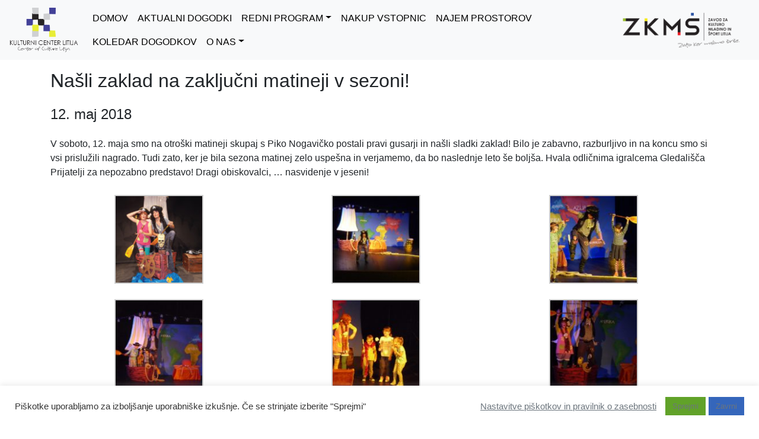

--- FILE ---
content_type: text/html; charset=UTF-8
request_url: https://www.kclitija.si/2018/05/nasli-zaklad-na-zakljucni-matineji-v-sezoni/
body_size: 10277
content:
<!DOCTYPE html>
<head>
<title>Našli zaklad na zaključni matineji v sezoni! &#8211; Kulturni Center Litija</title>
<meta name='robots' content='max-image-preview:large' />
<link rel='dns-prefetch' href='//cdnjs.cloudflare.com' />
<link rel='dns-prefetch' href='//maxcdn.bootstrapcdn.com' />
<link rel='dns-prefetch' href='//code.jquery.com' />
<link rel='dns-prefetch' href='//s.w.org' />
<link rel="alternate" type="application/rss+xml" title="Kulturni Center Litija &raquo; Našli zaklad na zaključni matineji v sezoni! Vir komentarjev" href="https://www.kclitija.si/2018/05/nasli-zaklad-na-zakljucni-matineji-v-sezoni/feed/" />
		<script type="text/javascript">
			window._wpemojiSettings = {"baseUrl":"https:\/\/s.w.org\/images\/core\/emoji\/13.1.0\/72x72\/","ext":".png","svgUrl":"https:\/\/s.w.org\/images\/core\/emoji\/13.1.0\/svg\/","svgExt":".svg","source":{"concatemoji":"https:\/\/www.kclitija.si\/wp-includes\/js\/wp-emoji-release.min.js?ver=5.8.12"}};
			!function(e,a,t){var n,r,o,i=a.createElement("canvas"),p=i.getContext&&i.getContext("2d");function s(e,t){var a=String.fromCharCode;p.clearRect(0,0,i.width,i.height),p.fillText(a.apply(this,e),0,0);e=i.toDataURL();return p.clearRect(0,0,i.width,i.height),p.fillText(a.apply(this,t),0,0),e===i.toDataURL()}function c(e){var t=a.createElement("script");t.src=e,t.defer=t.type="text/javascript",a.getElementsByTagName("head")[0].appendChild(t)}for(o=Array("flag","emoji"),t.supports={everything:!0,everythingExceptFlag:!0},r=0;r<o.length;r++)t.supports[o[r]]=function(e){if(!p||!p.fillText)return!1;switch(p.textBaseline="top",p.font="600 32px Arial",e){case"flag":return s([127987,65039,8205,9895,65039],[127987,65039,8203,9895,65039])?!1:!s([55356,56826,55356,56819],[55356,56826,8203,55356,56819])&&!s([55356,57332,56128,56423,56128,56418,56128,56421,56128,56430,56128,56423,56128,56447],[55356,57332,8203,56128,56423,8203,56128,56418,8203,56128,56421,8203,56128,56430,8203,56128,56423,8203,56128,56447]);case"emoji":return!s([10084,65039,8205,55357,56613],[10084,65039,8203,55357,56613])}return!1}(o[r]),t.supports.everything=t.supports.everything&&t.supports[o[r]],"flag"!==o[r]&&(t.supports.everythingExceptFlag=t.supports.everythingExceptFlag&&t.supports[o[r]]);t.supports.everythingExceptFlag=t.supports.everythingExceptFlag&&!t.supports.flag,t.DOMReady=!1,t.readyCallback=function(){t.DOMReady=!0},t.supports.everything||(n=function(){t.readyCallback()},a.addEventListener?(a.addEventListener("DOMContentLoaded",n,!1),e.addEventListener("load",n,!1)):(e.attachEvent("onload",n),a.attachEvent("onreadystatechange",function(){"complete"===a.readyState&&t.readyCallback()})),(n=t.source||{}).concatemoji?c(n.concatemoji):n.wpemoji&&n.twemoji&&(c(n.twemoji),c(n.wpemoji)))}(window,document,window._wpemojiSettings);
		</script>
		<style type="text/css">
img.wp-smiley,
img.emoji {
	display: inline !important;
	border: none !important;
	box-shadow: none !important;
	height: 1em !important;
	width: 1em !important;
	margin: 0 .07em !important;
	vertical-align: -0.1em !important;
	background: none !important;
	padding: 0 !important;
}
</style>
	<link rel='stylesheet' id='wp-block-library-css'  href='https://www.kclitija.si/wp-includes/css/dist/block-library/style.min.css?ver=5.8.12' type='text/css' media='all' />
<link rel='stylesheet' id='cookie-law-info-css'  href='https://www.kclitija.si/wp-content/plugins/cookie-law-info/legacy/public/css/cookie-law-info-public.css?ver=3.2.5' type='text/css' media='all' />
<link rel='stylesheet' id='cookie-law-info-gdpr-css'  href='https://www.kclitija.si/wp-content/plugins/cookie-law-info/legacy/public/css/cookie-law-info-gdpr.css?ver=3.2.5' type='text/css' media='all' />
<link rel='stylesheet' id='jc-style-css'  href='https://www.kclitija.si/wp-content/plugins/form-generator-powered-by-jotform/css/jc-style.css?ver=1.0' type='text/css' media='screen' />
<link rel='stylesheet' id='main_css-css'  href='https://www.kclitija.si/wp-content/themes/KulturniCenter/style.css?ver=1' type='text/css' media='all' />
<link rel='stylesheet' id='bootstrap_css-css'  href='https://maxcdn.bootstrapcdn.com/bootstrap/4.1.3/css/bootstrap.min.css?ver=1' type='text/css' media='all' />
<link rel='stylesheet' id='font-awesome_css-css'  href='https://maxcdn.bootstrapcdn.com/font-awesome/4.7.0/css/font-awesome.min.css?ver=1' type='text/css' media='all' />
<link rel='stylesheet' id='slb_core-css'  href='https://www.kclitija.si/wp-content/plugins/simple-lightbox/client/css/app.css?ver=2.9.3' type='text/css' media='all' />
<script type='text/javascript' src='https://www.kclitija.si/wp-includes/js/jquery/jquery.min.js?ver=3.6.0' id='jquery-core-js'></script>
<script type='text/javascript' src='https://www.kclitija.si/wp-includes/js/jquery/jquery-migrate.min.js?ver=3.3.2' id='jquery-migrate-js'></script>
<script type='text/javascript' id='cookie-law-info-js-extra'>
/* <![CDATA[ */
var Cli_Data = {"nn_cookie_ids":[],"cookielist":[],"non_necessary_cookies":[],"ccpaEnabled":"","ccpaRegionBased":"","ccpaBarEnabled":"","strictlyEnabled":["necessary","obligatoire"],"ccpaType":"gdpr","js_blocking":"1","custom_integration":"","triggerDomRefresh":"","secure_cookies":""};
var cli_cookiebar_settings = {"animate_speed_hide":"500","animate_speed_show":"500","background":"#FFF","border":"#b1a6a6c2","border_on":"","button_1_button_colour":"#61a229","button_1_button_hover":"#4e8221","button_1_link_colour":"#fff","button_1_as_button":"1","button_1_new_win":"","button_2_button_colour":"#333","button_2_button_hover":"#292929","button_2_link_colour":"#444","button_2_as_button":"","button_2_hidebar":"","button_3_button_colour":"#3566bb","button_3_button_hover":"#2a5296","button_3_link_colour":"#fff","button_3_as_button":"1","button_3_new_win":"","button_4_button_colour":"#000","button_4_button_hover":"#000000","button_4_link_colour":"#333333","button_4_as_button":"","button_7_button_colour":"#61a229","button_7_button_hover":"#4e8221","button_7_link_colour":"#fff","button_7_as_button":"1","button_7_new_win":"","font_family":"inherit","header_fix":"","notify_animate_hide":"1","notify_animate_show":"","notify_div_id":"#cookie-law-info-bar","notify_position_horizontal":"right","notify_position_vertical":"bottom","scroll_close":"","scroll_close_reload":"","accept_close_reload":"","reject_close_reload":"","showagain_tab":"","showagain_background":"#fff","showagain_border":"#000","showagain_div_id":"#cookie-law-info-again","showagain_x_position":"100px","text":"#333333","show_once_yn":"","show_once":"10000","logging_on":"","as_popup":"","popup_overlay":"1","bar_heading_text":"","cookie_bar_as":"banner","popup_showagain_position":"bottom-right","widget_position":"left"};
var log_object = {"ajax_url":"https:\/\/www.kclitija.si\/wp-admin\/admin-ajax.php"};
/* ]]> */
</script>
<script type='text/javascript' src='https://www.kclitija.si/wp-content/plugins/cookie-law-info/legacy/public/js/cookie-law-info-public.js?ver=3.2.5' id='cookie-law-info-js'></script>
<script type='text/javascript' src='https://cdnjs.cloudflare.com/ajax/libs/popper.js/1.12.9/umd/popper.min.js?ver=5.8.12' id='popper_js-js'></script>
<script type='text/javascript' src='https://www.kclitija.si/wp-content/themes/KulturniCenter/js/script.js?ver=5.8.12' id='script-js'></script>
<script type='text/javascript' src='https://cdnjs.cloudflare.com/ajax/libs/bootstrap-datepicker/1.7.1/js/bootstrap-datepicker.js?ver=5.8.12' id='bootstrap_datepicker-js'></script>
<script type='text/javascript' src='https://maxcdn.bootstrapcdn.com/bootstrap/4.1.3/js/bootstrap.min.js?ver=5.8.12' id='bootstrap_js-js'></script>
<script type='text/javascript' src='https://code.jquery.com/ui/1.12.1/jquery-ui.min.js?ver=5.8.12' id='jquery_ui-js'></script>
<link rel="https://api.w.org/" href="https://www.kclitija.si/wp-json/" /><link rel="alternate" type="application/json" href="https://www.kclitija.si/wp-json/wp/v2/posts/5338" /><link rel="EditURI" type="application/rsd+xml" title="RSD" href="https://www.kclitija.si/xmlrpc.php?rsd" />
<link rel="wlwmanifest" type="application/wlwmanifest+xml" href="https://www.kclitija.si/wp-includes/wlwmanifest.xml" /> 
<meta name="generator" content="WordPress 5.8.12" />
<link rel="canonical" href="https://www.kclitija.si/2018/05/nasli-zaklad-na-zakljucni-matineji-v-sezoni/" />
<link rel='shortlink' href='https://www.kclitija.si/?p=5338' />
<link rel="alternate" type="application/json+oembed" href="https://www.kclitija.si/wp-json/oembed/1.0/embed?url=https%3A%2F%2Fwww.kclitija.si%2F2018%2F05%2Fnasli-zaklad-na-zakljucni-matineji-v-sezoni%2F" />
<link rel="alternate" type="text/xml+oembed" href="https://www.kclitija.si/wp-json/oembed/1.0/embed?url=https%3A%2F%2Fwww.kclitija.si%2F2018%2F05%2Fnasli-zaklad-na-zakljucni-matineji-v-sezoni%2F&#038;format=xml" />
<meta name="tec-api-version" content="v1"><meta name="tec-api-origin" content="https://www.kclitija.si"><link rel="https://theeventscalendar.com/" href="https://www.kclitija.si/wp-json/tribe/events/v1/" /><link rel="icon" href="https://www.kclitija.si/wp-content/uploads/2025/09/cropped-KCL_logo-2-32x32.png" sizes="32x32" />
<link rel="icon" href="https://www.kclitija.si/wp-content/uploads/2025/09/cropped-KCL_logo-2-192x192.png" sizes="192x192" />
<link rel="apple-touch-icon" href="https://www.kclitija.si/wp-content/uploads/2025/09/cropped-KCL_logo-2-180x180.png" />
<meta name="msapplication-TileImage" content="https://www.kclitija.si/wp-content/uploads/2025/09/cropped-KCL_logo-2-270x270.png" />
<meta name="viewport" content="width=device-width, initial-scale=1, maximum-scale=1">





</head>



<body>  <!--style="background-color: #545454!important;">-->

<nav class="navbar navbar-expand-md navbar-light bg-light" role="navigation">

  <a class="navbar-brand" href="https://www.kclitija.si"><img height="75px" src="https://www.kclitija.si/wp-content/themes/KulturniCenter/slike/logotipi/KCL_logo.png"></a>
  <button class="navbar-toggler" type="button" data-toggle="collapse" data-target="#bs-kolapsiraj-1" aria-controls="bs-kolapsiraj-1" aria-expanded="false" aria-label="Toggle navigation">
    <span class="navbar-toggler-icon"></span>
  </button>




        <div id="bs-kolapsiraj-1" class="collapse navbar-collapse"><ul id="menu-my-menu" class="nav navbar-nav mx-auto"><li itemscope="itemscope" itemtype="https://www.schema.org/SiteNavigationElement" id="menu-item-5056" class="nav-item menu-item menu-item-type-post_type menu-item-object-page menu-item-home menu-item-5056 nav-item"><a title="DOMOV" href="https://www.kclitija.si/" class="nav-link">DOMOV</a></li>
<li itemscope="itemscope" itemtype="https://www.schema.org/SiteNavigationElement" id="menu-item-4999" class="menu-item menu-item-type-custom menu-item-object-custom menu-item-4999 nav-item"><a title="AKTUALNI DOGODKI" href="/dogodki/list/" class="nav-link">AKTUALNI DOGODKI</a></li>
<li itemscope="itemscope" itemtype="https://www.schema.org/SiteNavigationElement" id="menu-item-5050" class="menu-item menu-item-type-custom menu-item-object-custom menu-item-has-children dropdown menu-item-5050 nav-item"><a title="REDNI PROGRAM" href="#" data-toggle="dropdown" aria-haspopup="true" aria-expanded="false" class="dropdown-toggle nav-link" id="menu-item-dropdown-5050">REDNI PROGRAM</a>
<ul class="dropdown-menu" aria-labelledby="menu-item-dropdown-5050" role="menu">
	<li itemscope="itemscope" itemtype="https://www.schema.org/SiteNavigationElement" id="menu-item-5567" class="menu-item menu-item-type-post_type menu-item-object-page menu-item-5567 nav-item"><a title="Gledališki abonma –  sezona 2025 – 2026" href="https://www.kclitija.si/abonmajske-predstave/" class="dropdown-item">Gledališki abonma –  sezona 2025 – 2026</a></li>
	<li itemscope="itemscope" itemtype="https://www.schema.org/SiteNavigationElement" id="menu-item-5565" class="menu-item menu-item-type-post_type menu-item-object-page menu-item-5565 nav-item"><a title="Otroške matineje v sezoni 2025-2026" href="https://www.kclitija.si/otroske-matineje/" class="dropdown-item">Otroške matineje v sezoni 2025-2026</a></li>
	<li itemscope="itemscope" itemtype="https://www.schema.org/SiteNavigationElement" id="menu-item-5530" class="menu-item menu-item-type-post_type menu-item-object-page menu-item-5530 nav-item"><a title="Osrednje občinske prireditve" href="https://www.kclitija.si/osrednje-obcinske-prireditve/" class="dropdown-item">Osrednje občinske prireditve</a></li>
	<li itemscope="itemscope" itemtype="https://www.schema.org/SiteNavigationElement" id="menu-item-5525" class="menu-item menu-item-type-post_type menu-item-object-page menu-item-5525 nav-item"><a title="Festivali" href="https://www.kclitija.si/festivali/" class="dropdown-item">Festivali</a></li>
	<li itemscope="itemscope" itemtype="https://www.schema.org/SiteNavigationElement" id="menu-item-5585" class="menu-item menu-item-type-post_type menu-item-object-page menu-item-5585 nav-item"><a title="Približevanja" href="https://www.kclitija.si/priblizevanja/" class="dropdown-item">Približevanja</a></li>
	<li itemscope="itemscope" itemtype="https://www.schema.org/SiteNavigationElement" id="menu-item-5586" class="menu-item menu-item-type-post_type menu-item-object-page menu-item-5586 nav-item"><a title="Razstave" href="https://www.kclitija.si/razstave/" class="dropdown-item">Razstave</a></li>
</ul>
</li>
<li itemscope="itemscope" itemtype="https://www.schema.org/SiteNavigationElement" id="menu-item-12215" class="menu-item menu-item-type-custom menu-item-object-custom menu-item-12215 nav-item"><a title="NAKUP VSTOPNIC" href="https://vstopnice.kclitija.si" class="nav-link">NAKUP VSTOPNIC</a></li>
<li itemscope="itemscope" itemtype="https://www.schema.org/SiteNavigationElement" id="menu-item-5497" class="menu-item menu-item-type-post_type menu-item-object-page menu-item-5497 nav-item"><a title="NAJEM PROSTOROV" href="https://www.kclitija.si/najem-prostorov/" class="nav-link">NAJEM PROSTOROV</a></li>
<li itemscope="itemscope" itemtype="https://www.schema.org/SiteNavigationElement" id="menu-item-5007" class="menu-item menu-item-type-custom menu-item-object-custom menu-item-5007 nav-item"><a title="KOLEDAR DOGODKOV" href="/dogodki" class="nav-link">KOLEDAR DOGODKOV</a></li>
<li itemscope="itemscope" itemtype="https://www.schema.org/SiteNavigationElement" id="menu-item-5665" class="menu-item menu-item-type-custom menu-item-object-custom menu-item-has-children dropdown menu-item-5665 nav-item"><a title="O NAS" href="#" data-toggle="dropdown" aria-haspopup="true" aria-expanded="false" class="dropdown-toggle nav-link" id="menu-item-dropdown-5665">O NAS</a>
<ul class="dropdown-menu" aria-labelledby="menu-item-dropdown-5665" role="menu">
	<li itemscope="itemscope" itemtype="https://www.schema.org/SiteNavigationElement" id="menu-item-5672" class="menu-item menu-item-type-post_type menu-item-object-page menu-item-5672 nav-item"><a title="Kontakt" href="https://www.kclitija.si/kontakt/" class="dropdown-item">Kontakt</a></li>
	<li itemscope="itemscope" itemtype="https://www.schema.org/SiteNavigationElement" id="menu-item-5673" class="menu-item menu-item-type-post_type menu-item-object-page menu-item-5673 nav-item"><a title="Zaposleni" href="https://www.kclitija.si/zaposleni/" class="dropdown-item">Zaposleni</a></li>
	<li itemscope="itemscope" itemtype="https://www.schema.org/SiteNavigationElement" id="menu-item-5674" class="menu-item menu-item-type-custom menu-item-object-custom menu-item-5674 nav-item"><a title="Informacije javnega značaja" href="http://www.zkms-litija.si/informacije-javnega-znacaja/" class="dropdown-item">Informacije javnega značaja</a></li>
	<li itemscope="itemscope" itemtype="https://www.schema.org/SiteNavigationElement" id="menu-item-5680" class="menu-item menu-item-type-post_type menu-item-object-page menu-item-5680 nav-item"><a title="Vizija" href="https://www.kclitija.si/vizija/" class="dropdown-item">Vizija</a></li>
	<li itemscope="itemscope" itemtype="https://www.schema.org/SiteNavigationElement" id="menu-item-5679" class="menu-item menu-item-type-post_type menu-item-object-page menu-item-5679 nav-item"><a title="Kje se nahajamo" href="https://www.kclitija.si/kje-se-nahajamo/" class="dropdown-item">Kje se nahajamo</a></li>
	<li itemscope="itemscope" itemtype="https://www.schema.org/SiteNavigationElement" id="menu-item-6940" class="menu-item menu-item-type-post_type menu-item-object-page menu-item-6940 nav-item"><a title="Politika varstva osebnih podatkov" href="https://www.kclitija.si/pravilnik-o-varstvu-osebnih-podatkov/" class="dropdown-item">Politika varstva osebnih podatkov</a></li>
</ul>
</li>
</ul></div>        <a class="navbar-brand" href="http://www.zkms-litija.si"><img width="" height="60px" src="https://www.kclitija.si/wp-content/themes/KulturniCenter/slike/logotipi/zkms_color.png"></a>

</nav>




<div id="content" class="container" role="main">

        <div class="post-5338 post type-post status-publish format-standard has-post-thumbnail hentry category-utrinki" id="post-5338">
        <h2 class="pt-3">Našli zaklad na zaključni matineji v sezoni!</h2>
        <h4 class="pb-3 pt-3">12. maj 2018 <!-- by  --></h4>
        
        <div class="entry">
            <p>V soboto, 12. maja smo na otroški matineji skupaj s Piko Nogavičko postali pravi gusarji in našli sladki zaklad! Bilo je zabavno, razburljivo in na koncu smo si vsi prislužili nagrado. Tudi zato, ker je bila sezona matinej zelo uspešna in verjamemo, da bo naslednje leto še boljša. Hvala odličnima igralcema Gledališča Prijatelji za nepozabno predstavo! Dragi obiskovalci, &#8230; nasvidenje v jeseni!</p>

		<style type="text/css">
			#gallery-1 {
				margin: auto;
			}
			#gallery-1 .gallery-item {
				float: left;
				margin-top: 10px;
				text-align: center;
				width: 33%;
			}
			#gallery-1 img {
				border: 2px solid #cfcfcf;
			}
			#gallery-1 .gallery-caption {
				margin-left: 0;
			}
			/* see gallery_shortcode() in wp-includes/media.php */
		</style>
		<div id='gallery-1' class='gallery galleryid-5338 gallery-columns-3 gallery-size-thumbnail'><dl class='gallery-item'>
			<dt class='gallery-icon landscape'>
				<a href="https://www.kclitija.si/val-in-pika-2/" data-slb-active="1" data-slb-asset="385756906" data-slb-internal="5322" data-slb-group="5338"><img width="150" height="150" src="https://www.kclitija.si/wp-content/uploads/2018/04/val-in-pika-2-150x150.jpg" class="attachment-thumbnail size-thumbnail" alt="" loading="lazy" srcset="https://www.kclitija.si/wp-content/uploads/2018/04/val-in-pika-2-150x150.jpg 150w, https://www.kclitija.si/wp-content/uploads/2018/04/val-in-pika-2-300x300.jpg 300w, https://www.kclitija.si/wp-content/uploads/2018/04/val-in-pika-2.jpg 720w" sizes="(max-width: 150px) 100vw, 150px" /></a>
			</dt></dl><dl class='gallery-item'>
			<dt class='gallery-icon landscape'>
				<a href="https://www.kclitija.si/1-p1370061/" data-slb-active="1" data-slb-asset="1478457752" data-slb-internal="5343" data-slb-group="5338"><img width="150" height="150" src="https://www.kclitija.si/wp-content/uploads/2018/05/1-P1370061-150x150.jpg" class="attachment-thumbnail size-thumbnail" alt="" loading="lazy" /></a>
			</dt></dl><dl class='gallery-item'>
			<dt class='gallery-icon landscape'>
				<a href="https://www.kclitija.si/1-p1370073/" data-slb-active="1" data-slb-asset="660106109" data-slb-internal="5344" data-slb-group="5338"><img width="150" height="150" src="https://www.kclitija.si/wp-content/uploads/2018/05/1-P1370073-150x150.jpg" class="attachment-thumbnail size-thumbnail" alt="" loading="lazy" /></a>
			</dt></dl><br style="clear: both" /><dl class='gallery-item'>
			<dt class='gallery-icon landscape'>
				<a href="https://www.kclitija.si/1-p1370082/" data-slb-active="1" data-slb-asset="1100319561" data-slb-internal="5345" data-slb-group="5338"><img width="150" height="150" src="https://www.kclitija.si/wp-content/uploads/2018/05/1-P1370082-150x150.jpg" class="attachment-thumbnail size-thumbnail" alt="" loading="lazy" /></a>
			</dt></dl><dl class='gallery-item'>
			<dt class='gallery-icon landscape'>
				<a href="https://www.kclitija.si/1-p1370115/" data-slb-active="1" data-slb-asset="1161091146" data-slb-internal="5346" data-slb-group="5338"><img width="150" height="150" src="https://www.kclitija.si/wp-content/uploads/2018/05/1-P1370115-150x150.jpg" class="attachment-thumbnail size-thumbnail" alt="" loading="lazy" /></a>
			</dt></dl><dl class='gallery-item'>
			<dt class='gallery-icon landscape'>
				<a href="https://www.kclitija.si/1-p1370130/" data-slb-active="1" data-slb-asset="1015736043" data-slb-internal="5347" data-slb-group="5338"><img width="150" height="150" src="https://www.kclitija.si/wp-content/uploads/2018/05/1-P1370130-150x150.jpg" class="attachment-thumbnail size-thumbnail" alt="" loading="lazy" /></a>
			</dt></dl><br style="clear: both" /><dl class='gallery-item'>
			<dt class='gallery-icon landscape'>
				<a href="https://www.kclitija.si/2018/05/nasli-zaklad-na-zakljucni-matineji-v-sezoni/sdr/" data-slb-active="1" data-slb-asset="1884131607" data-slb-internal="5350" data-slb-group="5338"><img width="150" height="150" src="https://www.kclitija.si/wp-content/uploads/2018/05/1-IMG_20180512_104249-150x150.jpg" class="attachment-thumbnail size-thumbnail" alt="" loading="lazy" /></a>
			</dt></dl>
			<br style='clear: both' />
		</div>

<p>&nbsp;</p>
<p>&nbsp;</p>
        </div>

<!--        <p class="postmetadata"> Posted in  |   </p>-->
    </div>
    
</div><!-- #content -->
<footer id="footer-sidebar" class="secondary bg-light ">
<div class="container-fluid pt-4">

<div id="footer-widget1" class="row">
<div id="text-11" class="col widget widget_text"><h6 class="widget-title pb-2">VIZITKA</h6>			<div class="textwidget"><p>ZKMŠ Litija<br />
Kulturni center Litija<br />
Trg na Stavbah 8a,<br />
1270 Litija</p>
<p><i class="fa fa-phone kontaktText"></i> 01 8900 200 | 041 992 143<br />
<i class="fa fa-envelope kontaktText"></i> <a href="mailto:kulturnicenter@zkms-litija.si">kulturnicenter@zkms-litija.si</a></p>
<p>&nbsp;</p>
</div>
		</div><div id="text-12" class="col widget widget_text"><h6 class="widget-title pb-2">PODROČJA DELA ZKMŠ LITIJA</h6>			<div class="textwidget"><p><a title="Mladinski center Litija." href="http://mclitija.si/">Mladinski center Litija</a><br />
<a href="http://sport.zkms-litija.si">Enota za šport Litija</a><br />
<a href="https://www.muzejlitija.si/">Mestni muzej Litija</a></p>
</div>
		</div><div id="text-3" class="col widget widget_text"><h6 class="widget-title pb-2">ZUNANJE POVEZAVE</h6>			<div class="textwidget"><p><a title="Občina Litija." href="http://www.litija.si/">Občina Litija</a></p>
<p><a title="Glasbena šola Litija - Šmartno." href="http://www.gslitijasmartno.si/">Glasbena šola Litija &#8211; Šmartno</a><br />
<a title="Izobraževalni center GEOSS." href="http://www.ic-geoss.si/">Izobraževalni center GEOSS</a><br />
<a title="Knjižnica Litija." href="http://www.knjiznica-litija.si/">Knjižnica Litija</a></p>
</div>
		</div><div id="text-6" class="col widget widget_text"><h6 class="widget-title pb-2">DRUŠTVA</h6>			<div class="textwidget"><p><a href="https://www.lipa-litija.si/">Pevsko društvo Lipa Litija</a><br />
<a href="http://www.lila.si/">Društvo litijski likovni atelje LILA Litija</a><br />
<a href="http://www.tombas.si/">Športno kulturno društvo TOMBAS Litija</a><br />
<a href="https://www.google.com/search?q=KD+Likovna+skupina+LILU+Litija&amp;oq=KD+Likovna+skupina+LILU+Litija&amp;aqs=chrome..69i57.640j0j7&amp;sourceid=chrome&amp;ie=UTF-8">KD Likovna skupina LILU Litija</a><br />
<a href="https://www.litija.si/objava/74790">Medgeneracijsko glasbeno društvo Litija</a><br />
<a href="https://www.litija.si/objave/49">Več</a></p>
</div>
		</div><div id="media_image-4" class="col widget widget_media_image"><h6 class="widget-title pb-2">Kulturni center Litija je član združenja</h6><a href="http://kudus.si/"><img width="300" height="116" src="https://www.kclitija.si/wp-content/uploads/2021/11/output-onlinepngtools-300x116.png" class="image wp-image-8850  attachment-medium size-medium" alt="" loading="lazy" style="max-width: 100%; height: auto;" title="Kulturni center Litija je član združenja" srcset="https://www.kclitija.si/wp-content/uploads/2021/11/output-onlinepngtools-300x116.png 300w, https://www.kclitija.si/wp-content/uploads/2021/11/output-onlinepngtools-768x296.png 768w, https://www.kclitija.si/wp-content/uploads/2021/11/output-onlinepngtools.png 820w" sizes="(max-width: 300px) 100vw, 300px" /></a></div></div>

<div id="footer-widget2" class="row">
</div>

<div id="footer-widget3">
</div>

<!--googleoff: all--><div id="cookie-law-info-bar" data-nosnippet="true"><span><div class="cli-bar-container cli-style-v2"><div class="cli-bar-message">Piškotke uporabljamo za izboljšanje uporabniške izkušnje. Če se strinjate izberite "Sprejmi"</div><div class="cli-bar-btn_container"><a role='button' class="cli_settings_button" style="margin:0px 10px 0px 5px">Nastavitve piškotkov in pravilnik o zasebnosti</a><a role='button' data-cli_action="accept" id="cookie_action_close_header" class="medium cli-plugin-button cli-plugin-main-button cookie_action_close_header cli_action_button wt-cli-accept-btn">Sprejmi</a><a role='button' id="cookie_action_close_header_reject" class="medium cli-plugin-button cli-plugin-main-button cookie_action_close_header_reject cli_action_button wt-cli-reject-btn" data-cli_action="reject">Zavrni</a></div></div></span></div><div id="cookie-law-info-again" data-nosnippet="true"><span id="cookie_hdr_showagain">Manage consent</span></div><div class="cli-modal" data-nosnippet="true" id="cliSettingsPopup" tabindex="-1" role="dialog" aria-labelledby="cliSettingsPopup" aria-hidden="true">
  <div class="cli-modal-dialog" role="document">
	<div class="cli-modal-content cli-bar-popup">
		  <button type="button" class="cli-modal-close" id="cliModalClose">
			<svg class="" viewBox="0 0 24 24"><path d="M19 6.41l-1.41-1.41-5.59 5.59-5.59-5.59-1.41 1.41 5.59 5.59-5.59 5.59 1.41 1.41 5.59-5.59 5.59 5.59 1.41-1.41-5.59-5.59z"></path><path d="M0 0h24v24h-24z" fill="none"></path></svg>
			<span class="wt-cli-sr-only">Zapri</span>
		  </button>
		  <div class="cli-modal-body">
			<div class="cli-container-fluid cli-tab-container">
	<div class="cli-row">
		<div class="cli-col-12 cli-align-items-stretch cli-px-0">
			<div class="cli-privacy-overview">
				<h4>Pravilnik o zasebnosti</h4>				<div class="cli-privacy-content">
					<div class="cli-privacy-content-text">Pravilnik o zasebnosti si preberite <a href="https://www.kclitija.si/wp-content/uploads/2020/11/ZKMŠ-Litija-Politika-varstva-osebnih-podatkov.pdf">na tej povezavi</a></div>
				</div>
				<a class="cli-privacy-readmore" aria-label="Prikaži več" role="button" data-readmore-text="Prikaži več" data-readless-text="Pokaži manj"></a>			</div>
		</div>
		<div class="cli-col-12 cli-align-items-stretch cli-px-0 cli-tab-section-container">
												<div class="cli-tab-section">
						<div class="cli-tab-header">
							<a role="button" tabindex="0" class="cli-nav-link cli-settings-mobile" data-target="necessary" data-toggle="cli-toggle-tab">
								Obvezni piškotki							</a>
															<div class="wt-cli-necessary-checkbox">
									<input type="checkbox" class="cli-user-preference-checkbox"  id="wt-cli-checkbox-necessary" data-id="checkbox-necessary" checked="checked"  />
									<label class="form-check-label" for="wt-cli-checkbox-necessary">Obvezni piškotki</label>
								</div>
								<span class="cli-necessary-caption">Vedno omogočeno</span>
													</div>
						<div class="cli-tab-content">
							<div class="cli-tab-pane cli-fade" data-id="necessary">
								<div class="wt-cli-cookie-description">
									Piškotki za pravilno delovanje spletne strani								</div>
							</div>
						</div>
					</div>
																	<div class="cli-tab-section">
						<div class="cli-tab-header">
							<a role="button" tabindex="0" class="cli-nav-link cli-settings-mobile" data-target="non-necessary" data-toggle="cli-toggle-tab">
								Neobvezni							</a>
															<div class="cli-switch">
									<input type="checkbox" id="wt-cli-checkbox-non-necessary" class="cli-user-preference-checkbox"  data-id="checkbox-non-necessary" />
									<label for="wt-cli-checkbox-non-necessary" class="cli-slider" data-cli-enable="Omogočeno" data-cli-disable="Onemogočeno"><span class="wt-cli-sr-only">Neobvezni</span></label>
								</div>
													</div>
						<div class="cli-tab-content">
							<div class="cli-tab-pane cli-fade" data-id="non-necessary">
								<div class="wt-cli-cookie-description">
																	</div>
							</div>
						</div>
					</div>
										</div>
	</div>
</div>
		  </div>
		  <div class="cli-modal-footer">
			<div class="wt-cli-element cli-container-fluid cli-tab-container">
				<div class="cli-row">
					<div class="cli-col-12 cli-align-items-stretch cli-px-0">
						<div class="cli-tab-footer wt-cli-privacy-overview-actions">
						
															<a id="wt-cli-privacy-save-btn" role="button" tabindex="0" data-cli-action="accept" class="wt-cli-privacy-btn cli_setting_save_button wt-cli-privacy-accept-btn cli-btn">SAVE &amp; ACCEPT</a>
													</div>
						
					</div>
				</div>
			</div>
		</div>
	</div>
  </div>
</div>
<div class="cli-modal-backdrop cli-fade cli-settings-overlay"></div>
<div class="cli-modal-backdrop cli-fade cli-popupbar-overlay"></div>
<!--googleon: all-->		<script>
		( function ( body ) {
			'use strict';
			body.className = body.className.replace( /\btribe-no-js\b/, 'tribe-js' );
		} )( document.body );
		</script>
		<script> /* <![CDATA[ */var tribe_l10n_datatables = {"aria":{"sort_ascending":": activate to sort column ascending","sort_descending":": activate to sort column descending"},"length_menu":"Show _MENU_ entries","empty_table":"No data available in table","info":"Showing _START_ to _END_ of _TOTAL_ entries","info_empty":"Showing 0 to 0 of 0 entries","info_filtered":"(filtered from _MAX_ total entries)","zero_records":"No matching records found","search":"Search:","all_selected_text":"All items on this page were selected. ","select_all_link":"Select all pages","clear_selection":"Clear Selection.","pagination":{"all":"All","next":"Naslednji","previous":"Previous"},"select":{"rows":{"0":"","_":": Selected %d rows","1":": Selected 1 row"}},"datepicker":{"dayNames":["nedelja","ponedeljek","torek","sreda","\u010detrtek","petek","sobota"],"dayNamesShort":["ned","pon","tor","sre","\u010det","pet","sob"],"dayNamesMin":["N","P","T","S","\u010c","P","S"],"monthNames":["januar","februar","marec","april","maj","junij","julij","avgust","september","oktober","november","december"],"monthNamesShort":["januar","februar","marec","april","maj","junij","julij","avgust","september","oktober","november","december"],"monthNamesMin":["Jan","Feb","Mar","Apr","Maj","Jun","Jul","Avg","Sep","Okt","Nov","Dec"],"nextText":"Naslednji","prevText":"Prej\u0161nji","currentText":"Danes","closeText":"Opravljeno","today":"Danes","clear":"Po\u010disti"}};/* ]]> */ </script><link rel='stylesheet' id='wpforms-choicesjs-css'  href='https://www.kclitija.si/wp-content/plugins/wpforms-lite/assets/css/choices.min.css?ver=9.0.1' type='text/css' media='all' />
<link rel='stylesheet' id='wpforms-classic-full-css'  href='https://www.kclitija.si/wp-content/plugins/wpforms-lite/assets/css/frontend/classic/wpforms-full.min.css?ver=1.8.9.6' type='text/css' media='all' />
<script type='text/javascript' src='https://www.kclitija.si/wp-content/plugins/form-generator-powered-by-jotform/js/jc-script.js?ver=1.0' id='jc-script-js'></script>
<script type='text/javascript' src='https://www.kclitija.si/wp-includes/js/wp-embed.min.js?ver=5.8.12' id='wp-embed-js'></script>
<script type='text/javascript' src='https://www.kclitija.si/wp-content/plugins/simple-lightbox/client/js/prod/lib.core.js?ver=2.9.3' id='slb_core-js'></script>
<script type='text/javascript' src='https://www.kclitija.si/wp-content/plugins/simple-lightbox/client/js/prod/lib.view.js?ver=2.9.3' id='slb_view-js'></script>
<script type='text/javascript' src='https://www.kclitija.si/wp-content/plugins/simple-lightbox/themes/baseline/js/prod/client.js?ver=2.9.3' id='slb-asset-slb_baseline-base-js'></script>
<script type='text/javascript' src='https://www.kclitija.si/wp-content/plugins/simple-lightbox/themes/default/js/prod/client.js?ver=2.9.3' id='slb-asset-slb_default-base-js'></script>
<script type='text/javascript' src='https://www.kclitija.si/wp-content/plugins/simple-lightbox/template-tags/item/js/prod/tag.item.js?ver=2.9.3' id='slb-asset-item-base-js'></script>
<script type='text/javascript' src='https://www.kclitija.si/wp-content/plugins/simple-lightbox/template-tags/ui/js/prod/tag.ui.js?ver=2.9.3' id='slb-asset-ui-base-js'></script>
<script type='text/javascript' src='https://www.kclitija.si/wp-content/plugins/simple-lightbox/content-handlers/image/js/prod/handler.image.js?ver=2.9.3' id='slb-asset-image-base-js'></script>
<script type='text/javascript' id='wpforms-choicesjs-js-extra'>
/* <![CDATA[ */
var wpforms_choicesjs_config = {"removeItemButton":"1","shouldSort":"","fuseOptions":{"threshold":0.1000000000000000055511151231257827021181583404541015625,"distance":1000},"loadingText":"Loading...","noResultsText":"No results found","noChoicesText":"No choices to choose from","itemSelectText":"","uniqueItemText":"Only unique values can be added","customAddItemText":"Only values matching specific conditions can be added"};
/* ]]> */
</script>
<script type='text/javascript' src='https://www.kclitija.si/wp-content/plugins/wpforms-lite/assets/lib/choices.min.js?ver=10.2.0' id='wpforms-choicesjs-js'></script>
<script type='text/javascript' src='https://www.kclitija.si/wp-content/plugins/wpforms-lite/assets/lib/jquery.validate.min.js?ver=1.20.0' id='wpforms-validation-js'></script>
<script type='text/javascript' src='https://www.kclitija.si/wp-content/plugins/wpforms-lite/assets/lib/jquery.inputmask.min.js?ver=5.0.7-beta.29' id='wpforms-maskedinput-js'></script>
<script type='text/javascript' src='https://www.kclitija.si/wp-content/plugins/wpforms-lite/assets/lib/mailcheck.min.js?ver=1.1.2' id='wpforms-mailcheck-js'></script>
<script type='text/javascript' src='https://www.kclitija.si/wp-content/plugins/wpforms-lite/assets/lib/punycode.min.js?ver=1.0.0' id='wpforms-punycode-js'></script>
<script type='text/javascript' src='https://www.kclitija.si/wp-content/plugins/wpforms-lite/assets/js/share/utils.min.js?ver=1.8.9.6' id='wpforms-generic-utils-js'></script>
<script type='text/javascript' src='https://www.kclitija.si/wp-content/plugins/wpforms-lite/assets/js/frontend/wpforms.min.js?ver=1.8.9.6' id='wpforms-js'></script>
<script type="text/javascript" id="slb_footer">/* <![CDATA[ */if ( !!window.jQuery ) {(function($){$(document).ready(function(){if ( !!window.SLB && SLB.has_child('View.init') ) { SLB.View.init({"ui_autofit":true,"ui_animate":true,"slideshow_autostart":true,"slideshow_duration":"6","group_loop":true,"ui_overlay_opacity":"0.8","ui_title_default":false,"theme_default":"slb_black","ui_labels":{"loading":"Nalaganje","close":"Zapri","nav_next":"Naslednja","nav_prev":"Prej\u0161nja","slideshow_start":"Za\u010dni diaprojekcijo","slideshow_stop":"Ustavi diaprojekcijo","group_status":"Slika %current% od %total%"}}); }
if ( !!window.SLB && SLB.has_child('View.assets') ) { {$.extend(SLB.View.assets, {"385756906":{"id":5322,"type":"image","internal":true,"source":"https:\/\/www.kclitija.si\/wp-content\/uploads\/2018\/04\/val-in-pika-2.jpg","title":"val-in-pika-2","caption":"","description":""},"1478457752":{"id":5343,"type":"image","internal":true,"source":"https:\/\/www.kclitija.si\/wp-content\/uploads\/2018\/05\/1-P1370061.jpg","title":"1-P1370061","caption":"","description":""},"660106109":{"id":5344,"type":"image","internal":true,"source":"https:\/\/www.kclitija.si\/wp-content\/uploads\/2018\/05\/1-P1370073.jpg","title":"1-P1370073","caption":"","description":""},"1100319561":{"id":5345,"type":"image","internal":true,"source":"https:\/\/www.kclitija.si\/wp-content\/uploads\/2018\/05\/1-P1370082.jpg","title":"1-P1370082","caption":"","description":""},"1161091146":{"id":5346,"type":"image","internal":true,"source":"https:\/\/www.kclitija.si\/wp-content\/uploads\/2018\/05\/1-P1370115.jpg","title":"1-P1370115","caption":"","description":""},"1015736043":{"id":5347,"type":"image","internal":true,"source":"https:\/\/www.kclitija.si\/wp-content\/uploads\/2018\/05\/1-P1370130.jpg","title":"1-P1370130","caption":"","description":""},"1884131607":{"id":5350,"type":"image","internal":true,"source":"https:\/\/www.kclitija.si\/wp-content\/uploads\/2018\/05\/1-IMG_20180512_104249.jpg","title":"sdr","caption":"","description":""}});} }
/* THM */
if ( !!window.SLB && SLB.has_child('View.extend_theme') ) { SLB.View.extend_theme('slb_baseline',{"name":"Baseline","parent":"","styles":[{"handle":"base","uri":"https:\/\/www.kclitija.si\/wp-content\/plugins\/simple-lightbox\/themes\/baseline\/css\/style.css","deps":[]}],"layout_raw":"<div class=\"slb_container\"><div class=\"slb_content\">{{item.content}}<div class=\"slb_nav\"><span class=\"slb_prev\">{{ui.nav_prev}}<\/span><span class=\"slb_next\">{{ui.nav_next}}<\/span><\/div><div class=\"slb_controls\"><span class=\"slb_close\">{{ui.close}}<\/span><span class=\"slb_slideshow\">{{ui.slideshow_control}}<\/span><\/div><div class=\"slb_loading\">{{ui.loading}}<\/div><\/div><div class=\"slb_details\"><div class=\"inner\"><div class=\"slb_data\"><div class=\"slb_data_content\"><span class=\"slb_data_title\">{{item.title}}<\/span><span class=\"slb_group_status\">{{ui.group_status}}<\/span><div class=\"slb_data_desc\">{{item.description}}<\/div><\/div><\/div><div class=\"slb_nav\"><span class=\"slb_prev\">{{ui.nav_prev}}<\/span><span class=\"slb_next\">{{ui.nav_next}}<\/span><\/div><\/div><\/div><\/div>"}); }if ( !!window.SLB && SLB.has_child('View.extend_theme') ) { SLB.View.extend_theme('slb_default',{"name":"Default (Light)","parent":"slb_baseline","styles":[{"handle":"base","uri":"https:\/\/www.kclitija.si\/wp-content\/plugins\/simple-lightbox\/themes\/default\/css\/style.css","deps":[]}]}); }if ( !!window.SLB && SLB.has_child('View.extend_theme') ) { SLB.View.extend_theme('slb_black',{"name":"Default (Dark)","parent":"slb_default","styles":[{"handle":"base","uri":"https:\/\/www.kclitija.si\/wp-content\/plugins\/simple-lightbox\/themes\/black\/css\/style.css","deps":[]}]}); }})})(jQuery);}/* ]]> */</script>
<script type="text/javascript" id="slb_context">/* <![CDATA[ */if ( !!window.jQuery ) {(function($){$(document).ready(function(){if ( !!window.SLB ) { {$.extend(SLB, {"context":["public","user_guest"]});} }})})(jQuery);}/* ]]> */</script>
<script type='text/javascript'>
/* <![CDATA[ */
var wpforms_settings = {"val_required":"This field is required.","val_email":"Please enter a valid email address.","val_email_suggestion":"Did you mean {suggestion}?","val_email_suggestion_title":"Click to accept this suggestion.","val_email_restricted":"This email address is not allowed.","val_number":"Please enter a valid number.","val_number_positive":"Please enter a valid positive number.","val_minimum_price":"Amount entered is less than the required minimum.","val_confirm":"Field values do not match.","val_checklimit":"You have exceeded the number of allowed selections: {#}.","val_limit_characters":"{count} of {limit} max characters.","val_limit_words":"{count} of {limit} max words.","val_recaptcha_fail_msg":"Google reCAPTCHA verification failed, please try again later.","val_turnstile_fail_msg":"Cloudflare Turnstile verification failed, please try again later.","val_inputmask_incomplete":"Please fill out the field in required format.","uuid_cookie":"","locale":"sl","wpforms_plugin_url":"https:\/\/www.kclitija.si\/wp-content\/plugins\/wpforms-lite\/","gdpr":"1","ajaxurl":"https:\/\/www.kclitija.si\/wp-admin\/admin-ajax.php","mailcheck_enabled":"1","mailcheck_domains":[],"mailcheck_toplevel_domains":["dev"],"is_ssl":"1","currency_code":"USD","currency_thousands":",","currency_decimals":"2","currency_decimal":".","currency_symbol":"$","currency_symbol_pos":"left","val_requiredpayment":"Payment is required.","val_creditcard":"Please enter a valid credit card number.","error_updating_token":"Error updating token. Please try again or contact support if the issue persists.","network_error":"Network error or server is unreachable. Check your connection or try again later.","token_cache_lifetime":"86400"}
/* ]]> */
</script>
</div>
</footer>
</body>


--- FILE ---
content_type: text/css
request_url: https://www.kclitija.si/wp-content/themes/KulturniCenter/style.css?ver=1
body_size: 2834
content:
/*
Theme Name: KulturniCenter
Theme URI: https://www.jzk.si
Author: Denis Kostrevc
Author URI: https://www.kostrevc.si
Description: Kulturni center spletna stran
Version: 0.3
Text Domain: KulturniCenter
*/

/*nav, footer
{
	background-color:#525252!important; 
}*/

body > nav > div > a:nth-child(4)
{
    margin-right:0px;
}

#wpadminbar a.ab-item
{
    color:#eee!important;
}

@media (min-width: 576px)
{
.card-columns .card {
    display: flex!important;
    width: 100%;
}
}

.nav-pills .nav-link.active
{background-color: #1d2124!important;
}


.nav-pills
{
    color:white!important;
}

.nav-link
{
    color: BLACK!important;

    FONT-WEIGHT: 500;



}

.active>.nav-link
{
    color:rgba(167, 149, 149, 0.9)!important;
}
.textwidget> ul
{list-style-type: none;}

#navbarSupportedContent
{
	font-size: 1.66667em;
}

.sidebarGumb
{
    background-color: #ac204f;
   /* background-color: #6422CC;*/
    color: white;
   /* background-color:#D1D1D1;*/
    height:50px;
    box-shadow: 0 8px 17px 0 rgba(0,0,0,.2), 0 6px 20px 0 rgba(0,0,0,.19);
    
}

.btn-dark:hover
{
    background-color: #23272b!important;
}

.bottomGumb
{
    background-color: #6422CC;
    color: white;
   /* background-color:#D1D1D1;*/
    height:50px;
    box-shadow: 0 8px 17px 0 rgba(0,0,0,.2), 0 6px 20px 0 rgba(0,0,0,.19);

}

.z-depth-2 {
    box-shadow: 0 8px 17px 0 rgba(0,0,0,.2), 0 6px 20px 0 rgba(0,0,0,.19);
}

.kontaktText
{
    font-size:1.429rem!important;
   
}

.kontaktText a
{
   color:unset;
}

#zemljevidGumb
{
    padding-top:0px;
    padding-bottom:0px;
    padding-left:0px;
}

@media screen and (max-width: 600px)
{
#wpadminbar {
position: fixed!important;}


}


.nav-pills:active
{color:white!important;}
.selected
{
    background-color:#1d2124!important;
    border-color: #1d2124!important;
	color:white!important;}

.card-footer
{
	position: absolute;
    bottom: 0;
    width: 100%;
}

.card-group .card, .list-group .card, .card-deck .card{
	padding-bottom:50px;
	}

/*
STILI ZA PRIHAJAJOČE DOGODKE --> GRID
*/

.event_list  {
    position: relative;
    
    margin-bottom: 20px;
    
   /* background: #DFDFDF; */
       background: rgba(0, 0, 0, 0.57);
}

.event_list  h4
{
    color:#fff;
}



.event_list .overview {
    position: relative;
    overflow: hidden;
    padding: 7px 0 0 10px;
}

.event_list  .overview h1, .obvestilaWrap > h1 {
    float: left;
    width: autot;
    margin-top: 3px;
    letter-spacing: 1px;

     margin: 0 0 10px!important;
    padding: 0!important;
    font-size: 20px!important;
    font-weight: 200!important;
    line-height: 24px!important;
    text-transform: uppercase!important;
    color: #000!important;
}

.home_content_left {
    position: relative;
   max-width:640px;
    float: left;
}



.event_list  .overview #view_btns {
   float:right;
    padding: 0;
    
    list-style: none;
}

.event_list  .list.grid_view {
    padding: 0 0 1px 5px;
    margin: -1px 0 15px 0;
}

.event_list  .list {
    position: relative;
    margin: 0 0 15px;
    padding: 0;
   
    
    display: block;
}

.event_list  .list.grid_view .entry {
    position: relative;
    width: 200px;
    height: 187px;
    padding: 0 0 0;
    overflow: hidden;
    margin: 0 5px 11px;
    float: left;
    background: none;
}

.event_list  .list .event_list_labels {
    list-style: none;
    display: none;
    width: 100%;
    margin: 15px 0 10px;
    padding: 0;
    height: 35px;
}

.event_list  .list.grid_view .entry .thumb {
    display: block;
    position: relative;
    border: none;
    width: 200px;
    height: 100px;
    z-index: 1;
    margin: 0 auto 0px;
    padding: 0;
    float: none;
    overflow: visible;
    box-shadow: none;
}

.event_list  .list.grid_view .entry .info {
    position: relative;
    padding: 30px 0 0;
    height: 70px;
    z-index: 10;
    width: 200px;
    margin: 0;
}

.event_list  .list.grid_view .entry .info h2 a {
    font: bold 16px/20px "Helvetica Neue",Helvetica,Arial,sans-serif,Arial,Helvetica,sans-serif;
    color: #fff;
}




.event_list  .list.grid_view .entry .info .buttons {
    position: absolute;
    display: block;
    bottom: auto;
    left: 0;
    right: auto;
    top: 5px;
    height: 19px;
    width: 100%;
    font: 300 11px/14px "Helvetica Neue",Helvetica,Arial,sans-serif,Arial,Helvetica,sans-serif;
    text-align: center;
    background: #434198;
    list-style: none;
    padding: 3px 0 2px;
    margin: 0 auto;
}


.event_list  .list.grid_view .entry .info .date {
    display: block;
    float: none;
    width: 100%;
    padding: 3px 0 0;
    margin: 0;
    color: #fff;
    text-transform: none;
    font: normal 12px/14px "Helvetica Neue",Helvetica,Arial,sans-serif,Arial,Helvetica,sans-serif;
    position: relative;
    top: auto;
    left: auto;
}

.event_list  .list.grid_view .entry .info h2 {
    float: none;
    width: 100%;
    margin: -1px 0 0px 0;
    font: bold 12px/14px "Helvetica Neue",Helvetica,Arial,sans-serif,Arial,Helvetica,sans-serif;
    color: #333;
    height: auto;
    max-height: 41px;
    overflow: hidden;
    text-transform: none;
}

.event_list .entry .extra_group {
    display: none;
}

.event_list  .list.grid_view .entry .info .buttons > a
{
    color:white;
}

.event_list-mobile {
    display: block;
    margin: 0;
    padding: 15px;
    clear: both;
    float: none;
    border-top: 1px solid #333;
}

.obvestilaWrap
{
    
    float: left;
    margin-right: 24px;
    font-weight: 600;
    width:100%;
}

.obvestilo
{
    border-bottom: 1px dashed #c3c3c3;
    padding-bottom: 10px;
    margin-top: 23px;
}

.obvestilo:last-child
{
    border-bottom:0px;
}

.obvestilaDatumWrap
{
    max-width: 80px!important;
    float: left;
    text-align: center;
    color: #9C8A37;

}

.leto
{    background: #BEAA51;
    color: #ffffff;
}

.datum
{
    background:rgb(172, 32, 79);
    color:#ffffff;
}


/* Disable WhatsApp button on Desktop - Tutorial link: http://crunchify.me/1VIxAsz */
@media screen and (min-width: 1024px) {
    .crunchify-whatsapp {
	display: none !important;
    }
}
 
.crunchify-link {
    padding: 2px 8px 4px 8px !important;
    color: white;
    font-size: 12px;
    border-radius: 2px;
    margin-right: 2px;
    cursor: pointer;
    -moz-background-clip: padding;
    -webkit-background-clip: padding-box;
    box-shadow: inset 0 -3px 0 rgba(0,0,0,.2);
    -moz-box-shadow: inset 0 -3px 0 rgba(0,0,0,.2);
    -webkit-box-shadow: inset 0 -3px 0 rgba(0,0,0,.2);
    margin-top: 2px;
    display: inline-block;
    text-decoration: none;
}
 
.crunchify-link:hover,.crunchify-link:active {
    color: white;
}
 
.crunchify-twitter {
    background: #00aced;
}
 
.crunchify-twitter:hover,.crunchify-twitter:active {
    background: #0084b4;
}
 
.crunchify-facebook {
    background: #3B5997;
}
 
.crunchify-facebook:hover,.crunchify-facebook:active {
    background: #2d4372;
}
 
.crunchify-googleplus {
    background: #D64937;
}
 
.crunchify-googleplus:hover,.crunchify-googleplus:active {
    background: #b53525;
}
 
.crunchify-buffer {
    background:rgb(137, 141, 33);
}
 
.crunchify-buffer:hover,.crunchify-buffer:active {
    background:#E8Ef37;
    color:black;
}
 
.crunchify-pinterest {
    background: #bd081c;
}
 
.crunchify-pinterest:hover,.crunchify-pinterest:active {
    background: #bd081c;
}
 
.crunchify-linkedin {
    background: #0074A1;
}
 
.crunchify-linkedin:hover,.crunchify-linkedin:active {
    background: #006288;
}
 
.crunchify-whatsapp {
    background: #43d854;
}
 
.crunchify-whatsapp:hover,.crunchify-whatsapp:active {
    background: #009688;
}
 
.crunchify-social {
    margin: 20px 0px 25px 0px;
    -webkit-font-smoothing: antialiased;
    font-size: 12px;
}

.menu-item
{
    list-style-type: none;
}

.fb
{
    width:100%!important;
}

#menu-muzej-meni > li > a
{
 color:black;
}

#menu-muzej-meni > .menu-item > .sub-menu > .menu-item > a
{
    color:#6B7FD7;
}

.obvestilaLink
{
    color:black;
}

/*.textwidget > ul > li > a, .card a
{
    color: #6c757d!important
}*/

#o-nas
{
    color:white;
    background-image: url('/wp-content/uploads/2018/08/stoli.jpg');
 
    background-size:cover;
}

#najem-jumbo
{
   
    background-image: url('/wp-content/uploads/2018/08/kc-dvorana-01.jpg');
    

    background-size: 100% 100%; 
}



#najem-jumbo  h1
{ color:white;}

.zameglitev-jumbo
{
    height:100%;
    width:100%;
    background-color: rgba(000,000,000,0.5);
}

#najem-jumbo .card,#najem-jumbo .card-body
{background-color:unset;
color:white;
}

/*.btn-primary
{background-color:#434198!important;
border-color:#434198!important;}*/

#footer-sidebar a
{color: #6c757d!important}

a.tribe-events-gcal, a.tribe-events-ical
{float:unset;}

.navbar
{
       /* background: radial-gradient(ellipse at center, rgb(255, 255, 255) 25%,rgba(0, 0, 0, 0.08) 98%,rgb(255, 255, 255) 100%);*/
}

/*
.navbar
{
    border-bottom-style: dashed;
    border-bottom-width: 10px;
    border-top-style: dashed;
    border-top-width: 10px;
    border-left-style: groove;
    border-left-width: 20px;
    border-right-style: groove;
    border-right-width: 20px;


   background: radial-gradient(ellipse at center, rgb(255, 255, 255) 25%,rgba(0, 0, 0, 0.42) 97%,rgba(0, 0, 0, 0.65) 100%);
}


.navbar-nav>li a
{
     border-right: 1px solid #efef;
  border-left: 1px solid #efef;
box-shadow: 0px 3px 3px 3px silver;
}

.navbar-nav>li:hover a{
/*  border-right: 1px solid #000;
  border-left: 1px solid #000;*//*
box-shadow: 0px 0px 20px 2px lightgoldenrodyellow;

}

.nav-link
{
    padding-top: 35px!important;
    padding-bottom: 35px!important;
    
}*/

body > div.container-fluid
{
    padding-left:0px;
    padding-right:0px;
}

.aligncenter { 
    display: block; margin-left: auto; margin-right: auto; 
    
}

.post-5523 .row > div[class*='col-'] {
  display: flex;
  flex:1 0 auto;
}

.gumb-prostori
{
    width:100%;
}

.col > .card
{
    height:100%;
}

.home-kc .card-body >h6
{
    color:white;
}

.home-kc .card
{
    background:rgba(0,0,0,0.75);
    border:none;
}

.tribe-events-content > .wp-block-columns
{
	display:block;
}

--- FILE ---
content_type: text/javascript
request_url: https://www.kclitija.si/wp-content/themes/KulturniCenter/js/script.js?ver=5.8.12
body_size: -36
content:



var $j = jQuery.noConflict();   

       


